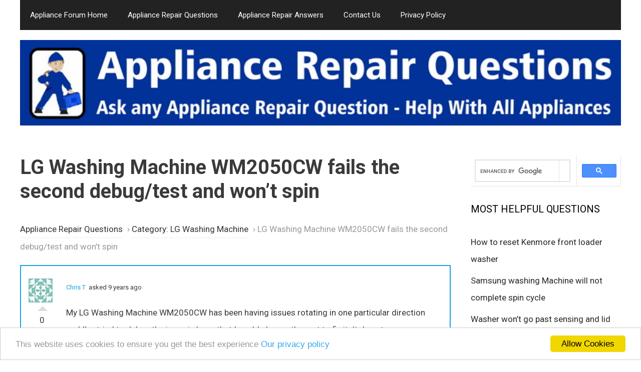

--- FILE ---
content_type: text/html; charset=UTF-8
request_url: https://appliancerepairquestions.com/question/lg-washing-machine-wm2050cw-fails-the-second-debugtest-and-wont-spin/
body_size: 15081
content:
<!DOCTYPE html>
<html lang="en-US">
<head>
	<meta charset="UTF-8">
	<script data-ad-client="ca-pub-7886761311850564" async src="https://pagead2.googlesyndication.com/pagead/js/adsbygoogle.js"></script>

<!-- Global site tag (gtag.js) - Google Analytics -->
<script async src="https://www.googletagmanager.com/gtag/js?id=UA-66546416-3"></script>
<script>
  window.dataLayer = window.dataLayer || [];
  function gtag(){dataLayer.push(arguments);}
  gtag('js', new Date());

  gtag('config', 'UA-66546416-3');
</script>

<!-- Begin Cookie Consent -->
<script type="text/javascript">
    window.cookieconsent_options = {"message":"This website uses cookies to ensure you get the best experience","dismiss":"Allow Cookies","learnMore":"Our privacy policy","link":"https://appliancerepairquestions.com/privacy-policy/","theme":"light-bottom"};
</script>

<script type="text/javascript" src="//cdnjs.cloudflare.com/ajax/libs/cookieconsent2/1.0.10/cookieconsent.min.js"></script>
<!-- End Cookie Consent --><meta name='robots' content='index, follow, max-image-preview:large, max-snippet:-1, max-video-preview:-1' />

            <script data-no-defer="1" data-ezscrex="false" data-cfasync="false" data-pagespeed-no-defer data-cookieconsent="ignore">
                var ctPublicFunctions = {"_ajax_nonce":"58393c2976","_rest_nonce":"a39b8a5f2a","_ajax_url":"\/wp-admin\/admin-ajax.php","_rest_url":"https:\/\/appliancerepairquestions.com\/wp-json\/","data__cookies_type":"native","data__ajax_type":"rest","data__bot_detector_enabled":0,"data__frontend_data_log_enabled":1,"cookiePrefix":"","wprocket_detected":true,"host_url":"appliancerepairquestions.com","text__ee_click_to_select":"Click to select the whole data","text__ee_original_email":"The complete one is","text__ee_got_it":"Got it","text__ee_blocked":"Blocked","text__ee_cannot_connect":"Cannot connect","text__ee_cannot_decode":"Can not decode email. Unknown reason","text__ee_email_decoder":"CleanTalk email decoder","text__ee_wait_for_decoding":"The magic is on the way!","text__ee_decoding_process":"Please wait a few seconds while we decode the contact data."}
            </script>
        
            <script data-no-defer="1" data-ezscrex="false" data-cfasync="false" data-pagespeed-no-defer data-cookieconsent="ignore">
                var ctPublic = {"_ajax_nonce":"58393c2976","settings__forms__check_internal":"0","settings__forms__check_external":"1","settings__forms__force_protection":0,"settings__forms__search_test":"1","settings__forms__wc_add_to_cart":0,"settings__data__bot_detector_enabled":0,"settings__sfw__anti_crawler":0,"blog_home":"https:\/\/appliancerepairquestions.com\/","pixel__setting":"3","pixel__enabled":true,"pixel__url":"https:\/\/moderate6-v4.cleantalk.org\/pixel\/25af0fc65103a291bf89c884c07d35f4.gif","data__email_check_before_post":1,"data__email_check_exist_post":1,"data__cookies_type":"native","data__key_is_ok":true,"data__visible_fields_required":true,"wl_brandname":"Anti-Spam by CleanTalk","wl_brandname_short":"CleanTalk","ct_checkjs_key":"18aebd79e219c77f89c1a21c6d1d1e65de4005b262a113f0d84fdc29ca0b8d2b","emailEncoderPassKey":"266006ef2ca0f427fdd7bb79e29731ca","bot_detector_forms_excluded":"W10=","advancedCacheExists":true,"varnishCacheExists":false,"wc_ajax_add_to_cart":false,"theRealPerson":{"phrases":{"trpHeading":"The Real Person Badge!","trpContent1":"The commenter acts as a real person and verified as not a bot.","trpContent2":" Anti-Spam by CleanTalk","trpContentLearnMore":"Learn more"},"trpContentLink":"https:\/\/cleantalk.org\/help\/the-real-person?utm_id=&amp;utm_term=&amp;utm_source=admin_side&amp;utm_medium=trp_badge&amp;utm_content=trp_badge_link_click&amp;utm_campaign=apbct_links","imgPersonUrl":"https:\/\/appliancerepairquestions.com\/wp-content\/plugins\/cleantalk-spam-protect\/css\/images\/real_user.svg","imgShieldUrl":"https:\/\/appliancerepairquestions.com\/wp-content\/plugins\/cleantalk-spam-protect\/css\/images\/shield.svg"}}
            </script>
        <meta name="viewport" content="width=device-width, initial-scale=1">
	<!-- This site is optimized with the Yoast SEO plugin v26.8 - https://yoast.com/product/yoast-seo-wordpress/ -->
	<title>LG Washing Machine WM2050CW fails the second debug/test and won&#039;t spin | Appliance Forum</title>
<link data-rocket-preload as="style" href="https://fonts.googleapis.com/css?family=Roboto%3A100%2C100italic%2C300%2C300italic%2Cregular%2Citalic%2C500%2C500italic%2C700%2C700italic%2C900%2C900italic&#038;display=swap" rel="preload">
<link href="https://fonts.googleapis.com/css?family=Roboto%3A100%2C100italic%2C300%2C300italic%2Cregular%2Citalic%2C500%2C500italic%2C700%2C700italic%2C900%2C900italic&#038;display=swap" media="print" onload="this.media=&#039;all&#039;" rel="stylesheet">
<noscript data-wpr-hosted-gf-parameters=""><link rel="stylesheet" href="https://fonts.googleapis.com/css?family=Roboto%3A100%2C100italic%2C300%2C300italic%2Cregular%2Citalic%2C500%2C500italic%2C700%2C700italic%2C900%2C900italic&#038;display=swap"></noscript>
	<meta name="description" content="My LG Washing Machine WM2050CW has been having issues rotating in one particular direction and I&#039;ve tried to debug the issue in hope that I could change" />
	<link rel="canonical" href="https://appliancerepairquestions.com/question/lg-washing-machine-wm2050cw-fails-the-second-debugtest-and-wont-spin/" />
	<meta name="twitter:label1" content="Est. reading time" />
	<meta name="twitter:data1" content="1 minute" />
	<script type="application/ld+json" class="yoast-schema-graph">{"@context":"https://schema.org","@graph":[{"@type":"WebPage","@id":"https://appliancerepairquestions.com/question/lg-washing-machine-wm2050cw-fails-the-second-debugtest-and-wont-spin/","url":"https://appliancerepairquestions.com/question/lg-washing-machine-wm2050cw-fails-the-second-debugtest-and-wont-spin/","name":"LG Washing Machine WM2050CW fails the second debug/test and won't spin | Appliance Forum","isPartOf":{"@id":"https://appliancerepairquestions.com/#website"},"datePublished":"2017-03-16T20:26:07+00:00","description":"My LG Washing Machine WM2050CW has been having issues rotating in one particular direction and I've tried to debug the issue in hope that I could change","breadcrumb":{"@id":"https://appliancerepairquestions.com/question/lg-washing-machine-wm2050cw-fails-the-second-debugtest-and-wont-spin/#breadcrumb"},"inLanguage":"en-US","potentialAction":[{"@type":"ReadAction","target":["https://appliancerepairquestions.com/question/lg-washing-machine-wm2050cw-fails-the-second-debugtest-and-wont-spin/"]}]},{"@type":"BreadcrumbList","@id":"https://appliancerepairquestions.com/question/lg-washing-machine-wm2050cw-fails-the-second-debugtest-and-wont-spin/#breadcrumb","itemListElement":[{"@type":"ListItem","position":1,"name":"Home","item":"https://appliancerepairquestions.com/"},{"@type":"ListItem","position":2,"name":"Questions","item":"https://appliancerepairquestions.com/question/"},{"@type":"ListItem","position":3,"name":"Washing Machines","item":"https://appliancerepairquestions.com/question-category/washing-machines/"},{"@type":"ListItem","position":4,"name":"LG Washing Machine","item":"https://appliancerepairquestions.com/question-category/lg-washing-machine/"},{"@type":"ListItem","position":5,"name":"LG Washing Machine WM2050CW fails the second debug/test and won&#8217;t spin"}]},{"@type":"WebSite","@id":"https://appliancerepairquestions.com/#website","url":"https://appliancerepairquestions.com/","name":"Appliance Forum","description":"Appliance Repair Q&amp;A Forum","publisher":{"@id":"https://appliancerepairquestions.com/#organization"},"potentialAction":[{"@type":"SearchAction","target":{"@type":"EntryPoint","urlTemplate":"https://appliancerepairquestions.com/?s={search_term_string}"},"query-input":{"@type":"PropertyValueSpecification","valueRequired":true,"valueName":"search_term_string"}}],"inLanguage":"en-US"},{"@type":"Organization","@id":"https://appliancerepairquestions.com/#organization","name":"Appliance Repair Questions","url":"https://appliancerepairquestions.com/","logo":{"@type":"ImageObject","inLanguage":"en-US","@id":"https://appliancerepairquestions.com/#/schema/logo/image/","url":"https://appliancerepairquestions.com/wp-content/uploads/2020/06/appliance-repair-questions-1.jpg","contentUrl":"https://appliancerepairquestions.com/wp-content/uploads/2020/06/appliance-repair-questions-1.jpg","width":888,"height":317,"caption":"Appliance Repair Questions"},"image":{"@id":"https://appliancerepairquestions.com/#/schema/logo/image/"}}]}</script>
	<!-- / Yoast SEO plugin. -->


<link href='https://fonts.gstatic.com' crossorigin rel='preconnect' />
<link href='https://fonts.googleapis.com' crossorigin rel='preconnect' />
<link rel="alternate" type="application/rss+xml" title="Appliance Forum &raquo; Feed" href="https://appliancerepairquestions.com/feed/" />
<link rel="alternate" type="application/rss+xml" title="Appliance Forum &raquo; Comments Feed" href="https://appliancerepairquestions.com/comments/feed/" />
<link rel="alternate" title="oEmbed (JSON)" type="application/json+oembed" href="https://appliancerepairquestions.com/wp-json/oembed/1.0/embed?url=https%3A%2F%2Fappliancerepairquestions.com%2Fquestion%2Flg-washing-machine-wm2050cw-fails-the-second-debugtest-and-wont-spin%2F" />
<link rel="alternate" title="oEmbed (XML)" type="text/xml+oembed" href="https://appliancerepairquestions.com/wp-json/oembed/1.0/embed?url=https%3A%2F%2Fappliancerepairquestions.com%2Fquestion%2Flg-washing-machine-wm2050cw-fails-the-second-debugtest-and-wont-spin%2F&#038;format=xml" />
<style id='wp-img-auto-sizes-contain-inline-css'>
img:is([sizes=auto i],[sizes^="auto," i]){contain-intrinsic-size:3000px 1500px}
/*# sourceURL=wp-img-auto-sizes-contain-inline-css */
</style>

<style id='wp-emoji-styles-inline-css'>

	img.wp-smiley, img.emoji {
		display: inline !important;
		border: none !important;
		box-shadow: none !important;
		height: 1em !important;
		width: 1em !important;
		margin: 0 0.07em !important;
		vertical-align: -0.1em !important;
		background: none !important;
		padding: 0 !important;
	}
/*# sourceURL=wp-emoji-styles-inline-css */
</style>
<style id='wp-block-library-inline-css'>
:root{--wp-block-synced-color:#7a00df;--wp-block-synced-color--rgb:122,0,223;--wp-bound-block-color:var(--wp-block-synced-color);--wp-editor-canvas-background:#ddd;--wp-admin-theme-color:#007cba;--wp-admin-theme-color--rgb:0,124,186;--wp-admin-theme-color-darker-10:#006ba1;--wp-admin-theme-color-darker-10--rgb:0,107,160.5;--wp-admin-theme-color-darker-20:#005a87;--wp-admin-theme-color-darker-20--rgb:0,90,135;--wp-admin-border-width-focus:2px}@media (min-resolution:192dpi){:root{--wp-admin-border-width-focus:1.5px}}.wp-element-button{cursor:pointer}:root .has-very-light-gray-background-color{background-color:#eee}:root .has-very-dark-gray-background-color{background-color:#313131}:root .has-very-light-gray-color{color:#eee}:root .has-very-dark-gray-color{color:#313131}:root .has-vivid-green-cyan-to-vivid-cyan-blue-gradient-background{background:linear-gradient(135deg,#00d084,#0693e3)}:root .has-purple-crush-gradient-background{background:linear-gradient(135deg,#34e2e4,#4721fb 50%,#ab1dfe)}:root .has-hazy-dawn-gradient-background{background:linear-gradient(135deg,#faaca8,#dad0ec)}:root .has-subdued-olive-gradient-background{background:linear-gradient(135deg,#fafae1,#67a671)}:root .has-atomic-cream-gradient-background{background:linear-gradient(135deg,#fdd79a,#004a59)}:root .has-nightshade-gradient-background{background:linear-gradient(135deg,#330968,#31cdcf)}:root .has-midnight-gradient-background{background:linear-gradient(135deg,#020381,#2874fc)}:root{--wp--preset--font-size--normal:16px;--wp--preset--font-size--huge:42px}.has-regular-font-size{font-size:1em}.has-larger-font-size{font-size:2.625em}.has-normal-font-size{font-size:var(--wp--preset--font-size--normal)}.has-huge-font-size{font-size:var(--wp--preset--font-size--huge)}.has-text-align-center{text-align:center}.has-text-align-left{text-align:left}.has-text-align-right{text-align:right}.has-fit-text{white-space:nowrap!important}#end-resizable-editor-section{display:none}.aligncenter{clear:both}.items-justified-left{justify-content:flex-start}.items-justified-center{justify-content:center}.items-justified-right{justify-content:flex-end}.items-justified-space-between{justify-content:space-between}.screen-reader-text{border:0;clip-path:inset(50%);height:1px;margin:-1px;overflow:hidden;padding:0;position:absolute;width:1px;word-wrap:normal!important}.screen-reader-text:focus{background-color:#ddd;clip-path:none;color:#444;display:block;font-size:1em;height:auto;left:5px;line-height:normal;padding:15px 23px 14px;text-decoration:none;top:5px;width:auto;z-index:100000}html :where(.has-border-color){border-style:solid}html :where([style*=border-top-color]){border-top-style:solid}html :where([style*=border-right-color]){border-right-style:solid}html :where([style*=border-bottom-color]){border-bottom-style:solid}html :where([style*=border-left-color]){border-left-style:solid}html :where([style*=border-width]){border-style:solid}html :where([style*=border-top-width]){border-top-style:solid}html :where([style*=border-right-width]){border-right-style:solid}html :where([style*=border-bottom-width]){border-bottom-style:solid}html :where([style*=border-left-width]){border-left-style:solid}html :where(img[class*=wp-image-]){height:auto;max-width:100%}:where(figure){margin:0 0 1em}html :where(.is-position-sticky){--wp-admin--admin-bar--position-offset:var(--wp-admin--admin-bar--height,0px)}@media screen and (max-width:600px){html :where(.is-position-sticky){--wp-admin--admin-bar--position-offset:0px}}

/*# sourceURL=wp-block-library-inline-css */
</style><style id='global-styles-inline-css'>
:root{--wp--preset--aspect-ratio--square: 1;--wp--preset--aspect-ratio--4-3: 4/3;--wp--preset--aspect-ratio--3-4: 3/4;--wp--preset--aspect-ratio--3-2: 3/2;--wp--preset--aspect-ratio--2-3: 2/3;--wp--preset--aspect-ratio--16-9: 16/9;--wp--preset--aspect-ratio--9-16: 9/16;--wp--preset--color--black: #000000;--wp--preset--color--cyan-bluish-gray: #abb8c3;--wp--preset--color--white: #ffffff;--wp--preset--color--pale-pink: #f78da7;--wp--preset--color--vivid-red: #cf2e2e;--wp--preset--color--luminous-vivid-orange: #ff6900;--wp--preset--color--luminous-vivid-amber: #fcb900;--wp--preset--color--light-green-cyan: #7bdcb5;--wp--preset--color--vivid-green-cyan: #00d084;--wp--preset--color--pale-cyan-blue: #8ed1fc;--wp--preset--color--vivid-cyan-blue: #0693e3;--wp--preset--color--vivid-purple: #9b51e0;--wp--preset--color--contrast: var(--contrast);--wp--preset--color--contrast-2: var(--contrast-2);--wp--preset--color--contrast-3: var(--contrast-3);--wp--preset--color--base: var(--base);--wp--preset--color--base-2: var(--base-2);--wp--preset--color--base-3: var(--base-3);--wp--preset--color--accent: var(--accent);--wp--preset--gradient--vivid-cyan-blue-to-vivid-purple: linear-gradient(135deg,rgb(6,147,227) 0%,rgb(155,81,224) 100%);--wp--preset--gradient--light-green-cyan-to-vivid-green-cyan: linear-gradient(135deg,rgb(122,220,180) 0%,rgb(0,208,130) 100%);--wp--preset--gradient--luminous-vivid-amber-to-luminous-vivid-orange: linear-gradient(135deg,rgb(252,185,0) 0%,rgb(255,105,0) 100%);--wp--preset--gradient--luminous-vivid-orange-to-vivid-red: linear-gradient(135deg,rgb(255,105,0) 0%,rgb(207,46,46) 100%);--wp--preset--gradient--very-light-gray-to-cyan-bluish-gray: linear-gradient(135deg,rgb(238,238,238) 0%,rgb(169,184,195) 100%);--wp--preset--gradient--cool-to-warm-spectrum: linear-gradient(135deg,rgb(74,234,220) 0%,rgb(151,120,209) 20%,rgb(207,42,186) 40%,rgb(238,44,130) 60%,rgb(251,105,98) 80%,rgb(254,248,76) 100%);--wp--preset--gradient--blush-light-purple: linear-gradient(135deg,rgb(255,206,236) 0%,rgb(152,150,240) 100%);--wp--preset--gradient--blush-bordeaux: linear-gradient(135deg,rgb(254,205,165) 0%,rgb(254,45,45) 50%,rgb(107,0,62) 100%);--wp--preset--gradient--luminous-dusk: linear-gradient(135deg,rgb(255,203,112) 0%,rgb(199,81,192) 50%,rgb(65,88,208) 100%);--wp--preset--gradient--pale-ocean: linear-gradient(135deg,rgb(255,245,203) 0%,rgb(182,227,212) 50%,rgb(51,167,181) 100%);--wp--preset--gradient--electric-grass: linear-gradient(135deg,rgb(202,248,128) 0%,rgb(113,206,126) 100%);--wp--preset--gradient--midnight: linear-gradient(135deg,rgb(2,3,129) 0%,rgb(40,116,252) 100%);--wp--preset--font-size--small: 13px;--wp--preset--font-size--medium: 20px;--wp--preset--font-size--large: 36px;--wp--preset--font-size--x-large: 42px;--wp--preset--spacing--20: 0.44rem;--wp--preset--spacing--30: 0.67rem;--wp--preset--spacing--40: 1rem;--wp--preset--spacing--50: 1.5rem;--wp--preset--spacing--60: 2.25rem;--wp--preset--spacing--70: 3.38rem;--wp--preset--spacing--80: 5.06rem;--wp--preset--shadow--natural: 6px 6px 9px rgba(0, 0, 0, 0.2);--wp--preset--shadow--deep: 12px 12px 50px rgba(0, 0, 0, 0.4);--wp--preset--shadow--sharp: 6px 6px 0px rgba(0, 0, 0, 0.2);--wp--preset--shadow--outlined: 6px 6px 0px -3px rgb(255, 255, 255), 6px 6px rgb(0, 0, 0);--wp--preset--shadow--crisp: 6px 6px 0px rgb(0, 0, 0);}:where(.is-layout-flex){gap: 0.5em;}:where(.is-layout-grid){gap: 0.5em;}body .is-layout-flex{display: flex;}.is-layout-flex{flex-wrap: wrap;align-items: center;}.is-layout-flex > :is(*, div){margin: 0;}body .is-layout-grid{display: grid;}.is-layout-grid > :is(*, div){margin: 0;}:where(.wp-block-columns.is-layout-flex){gap: 2em;}:where(.wp-block-columns.is-layout-grid){gap: 2em;}:where(.wp-block-post-template.is-layout-flex){gap: 1.25em;}:where(.wp-block-post-template.is-layout-grid){gap: 1.25em;}.has-black-color{color: var(--wp--preset--color--black) !important;}.has-cyan-bluish-gray-color{color: var(--wp--preset--color--cyan-bluish-gray) !important;}.has-white-color{color: var(--wp--preset--color--white) !important;}.has-pale-pink-color{color: var(--wp--preset--color--pale-pink) !important;}.has-vivid-red-color{color: var(--wp--preset--color--vivid-red) !important;}.has-luminous-vivid-orange-color{color: var(--wp--preset--color--luminous-vivid-orange) !important;}.has-luminous-vivid-amber-color{color: var(--wp--preset--color--luminous-vivid-amber) !important;}.has-light-green-cyan-color{color: var(--wp--preset--color--light-green-cyan) !important;}.has-vivid-green-cyan-color{color: var(--wp--preset--color--vivid-green-cyan) !important;}.has-pale-cyan-blue-color{color: var(--wp--preset--color--pale-cyan-blue) !important;}.has-vivid-cyan-blue-color{color: var(--wp--preset--color--vivid-cyan-blue) !important;}.has-vivid-purple-color{color: var(--wp--preset--color--vivid-purple) !important;}.has-black-background-color{background-color: var(--wp--preset--color--black) !important;}.has-cyan-bluish-gray-background-color{background-color: var(--wp--preset--color--cyan-bluish-gray) !important;}.has-white-background-color{background-color: var(--wp--preset--color--white) !important;}.has-pale-pink-background-color{background-color: var(--wp--preset--color--pale-pink) !important;}.has-vivid-red-background-color{background-color: var(--wp--preset--color--vivid-red) !important;}.has-luminous-vivid-orange-background-color{background-color: var(--wp--preset--color--luminous-vivid-orange) !important;}.has-luminous-vivid-amber-background-color{background-color: var(--wp--preset--color--luminous-vivid-amber) !important;}.has-light-green-cyan-background-color{background-color: var(--wp--preset--color--light-green-cyan) !important;}.has-vivid-green-cyan-background-color{background-color: var(--wp--preset--color--vivid-green-cyan) !important;}.has-pale-cyan-blue-background-color{background-color: var(--wp--preset--color--pale-cyan-blue) !important;}.has-vivid-cyan-blue-background-color{background-color: var(--wp--preset--color--vivid-cyan-blue) !important;}.has-vivid-purple-background-color{background-color: var(--wp--preset--color--vivid-purple) !important;}.has-black-border-color{border-color: var(--wp--preset--color--black) !important;}.has-cyan-bluish-gray-border-color{border-color: var(--wp--preset--color--cyan-bluish-gray) !important;}.has-white-border-color{border-color: var(--wp--preset--color--white) !important;}.has-pale-pink-border-color{border-color: var(--wp--preset--color--pale-pink) !important;}.has-vivid-red-border-color{border-color: var(--wp--preset--color--vivid-red) !important;}.has-luminous-vivid-orange-border-color{border-color: var(--wp--preset--color--luminous-vivid-orange) !important;}.has-luminous-vivid-amber-border-color{border-color: var(--wp--preset--color--luminous-vivid-amber) !important;}.has-light-green-cyan-border-color{border-color: var(--wp--preset--color--light-green-cyan) !important;}.has-vivid-green-cyan-border-color{border-color: var(--wp--preset--color--vivid-green-cyan) !important;}.has-pale-cyan-blue-border-color{border-color: var(--wp--preset--color--pale-cyan-blue) !important;}.has-vivid-cyan-blue-border-color{border-color: var(--wp--preset--color--vivid-cyan-blue) !important;}.has-vivid-purple-border-color{border-color: var(--wp--preset--color--vivid-purple) !important;}.has-vivid-cyan-blue-to-vivid-purple-gradient-background{background: var(--wp--preset--gradient--vivid-cyan-blue-to-vivid-purple) !important;}.has-light-green-cyan-to-vivid-green-cyan-gradient-background{background: var(--wp--preset--gradient--light-green-cyan-to-vivid-green-cyan) !important;}.has-luminous-vivid-amber-to-luminous-vivid-orange-gradient-background{background: var(--wp--preset--gradient--luminous-vivid-amber-to-luminous-vivid-orange) !important;}.has-luminous-vivid-orange-to-vivid-red-gradient-background{background: var(--wp--preset--gradient--luminous-vivid-orange-to-vivid-red) !important;}.has-very-light-gray-to-cyan-bluish-gray-gradient-background{background: var(--wp--preset--gradient--very-light-gray-to-cyan-bluish-gray) !important;}.has-cool-to-warm-spectrum-gradient-background{background: var(--wp--preset--gradient--cool-to-warm-spectrum) !important;}.has-blush-light-purple-gradient-background{background: var(--wp--preset--gradient--blush-light-purple) !important;}.has-blush-bordeaux-gradient-background{background: var(--wp--preset--gradient--blush-bordeaux) !important;}.has-luminous-dusk-gradient-background{background: var(--wp--preset--gradient--luminous-dusk) !important;}.has-pale-ocean-gradient-background{background: var(--wp--preset--gradient--pale-ocean) !important;}.has-electric-grass-gradient-background{background: var(--wp--preset--gradient--electric-grass) !important;}.has-midnight-gradient-background{background: var(--wp--preset--gradient--midnight) !important;}.has-small-font-size{font-size: var(--wp--preset--font-size--small) !important;}.has-medium-font-size{font-size: var(--wp--preset--font-size--medium) !important;}.has-large-font-size{font-size: var(--wp--preset--font-size--large) !important;}.has-x-large-font-size{font-size: var(--wp--preset--font-size--x-large) !important;}
/*# sourceURL=global-styles-inline-css */
</style>

<style id='classic-theme-styles-inline-css'>
/*! This file is auto-generated */
.wp-block-button__link{color:#fff;background-color:#32373c;border-radius:9999px;box-shadow:none;text-decoration:none;padding:calc(.667em + 2px) calc(1.333em + 2px);font-size:1.125em}.wp-block-file__button{background:#32373c;color:#fff;text-decoration:none}
/*# sourceURL=/wp-includes/css/classic-themes.min.css */
</style>
<link rel='stylesheet' id='titan-adminbar-styles-css' href='https://appliancerepairquestions.com/wp-content/plugins/anti-spam/assets/css/admin-bar.css?ver=7.4.0' media='all' />
<link rel='stylesheet' id='cleantalk-public-css-css' href='https://appliancerepairquestions.com/wp-content/plugins/cleantalk-spam-protect/css/cleantalk-public.min.css?ver=6.70.1_1768941833' media='all' />
<link rel='stylesheet' id='cleantalk-email-decoder-css-css' href='https://appliancerepairquestions.com/wp-content/plugins/cleantalk-spam-protect/css/cleantalk-email-decoder.min.css?ver=6.70.1_1768941833' media='all' />
<link rel='stylesheet' id='cleantalk-trp-css-css' href='https://appliancerepairquestions.com/wp-content/plugins/cleantalk-spam-protect/css/cleantalk-trp.min.css?ver=6.70.1_1768941833' media='all' />
<link rel='stylesheet' id='dwqa-font-awesome-css' href='https://appliancerepairquestions.com/wp-content/plugins/dw-question-answer-pro/templates/assets/css/font-awesome.min.css?ver=190820170952' media='all' />
<link rel='stylesheet' id='dwqa-style-css' href='https://appliancerepairquestions.com/wp-content/plugins/dw-question-answer-pro/templates/assets/css/style.css?ver=190820170952' media='all' />
<link rel='stylesheet' id='dwqa-style-rtl-css' href='https://appliancerepairquestions.com/wp-content/plugins/dw-question-answer-pro/templates/assets/css/rtl.css?ver=190820170952' media='all' />
<link rel='stylesheet' id='dwqa_simplemde-css' href='https://appliancerepairquestions.com/wp-content/plugins/dw-question-answer-pro/assets/css/simplemde.min.css?ver=6.9' media='all' />
<link rel='stylesheet' id='dwqa-attachments-style-css' href='https://appliancerepairquestions.com/wp-content/plugins/dw-question-answer-pro/assets/css/dwqa-attachments-style.css?ver=6.9' media='all' />
<link rel='stylesheet' id='dwqa-emoji-style-css' href='https://appliancerepairquestions.com/wp-content/plugins/dw-question-answer-pro/assets/css/emoticons.css?ver=1' media='all' />
<link rel='stylesheet' id='generate-style-css' href='https://appliancerepairquestions.com/wp-content/themes/generatepress/assets/css/all.min.css?ver=3.6.1' media='all' />
<style id='generate-style-inline-css'>
body{background-color:#ffffff;color:#3a3a3a;}a{color:#1e73be;}a:hover, a:focus, a:active{color:#000000;}body .grid-container{max-width:1200px;}.wp-block-group__inner-container{max-width:1200px;margin-left:auto;margin-right:auto;}.site-header .header-image{width:1200px;}:root{--contrast:#222222;--contrast-2:#575760;--contrast-3:#b2b2be;--base:#f0f0f0;--base-2:#f7f8f9;--base-3:#ffffff;--accent:#1e73be;}:root .has-contrast-color{color:var(--contrast);}:root .has-contrast-background-color{background-color:var(--contrast);}:root .has-contrast-2-color{color:var(--contrast-2);}:root .has-contrast-2-background-color{background-color:var(--contrast-2);}:root .has-contrast-3-color{color:var(--contrast-3);}:root .has-contrast-3-background-color{background-color:var(--contrast-3);}:root .has-base-color{color:var(--base);}:root .has-base-background-color{background-color:var(--base);}:root .has-base-2-color{color:var(--base-2);}:root .has-base-2-background-color{background-color:var(--base-2);}:root .has-base-3-color{color:var(--base-3);}:root .has-base-3-background-color{background-color:var(--base-3);}:root .has-accent-color{color:var(--accent);}:root .has-accent-background-color{background-color:var(--accent);}body, button, input, select, textarea{font-family:"Roboto", sans-serif;}body{line-height:2;}.entry-content > [class*="wp-block-"]:not(:last-child):not(.wp-block-heading){margin-bottom:1.5em;}.main-navigation .main-nav ul ul li a{font-size:14px;}.sidebar .widget, .footer-widgets .widget{font-size:17px;}h1{font-weight:300;font-size:40px;}h2{font-weight:300;font-size:30px;line-height:1.1em;}h3{font-size:19px;}h4{font-size:inherit;}h5{font-size:inherit;}@media (max-width:768px){.main-title{font-size:30px;}h1{font-size:28px;}h2{font-size:25px;}}.top-bar{background-color:#636363;color:#ffffff;}.top-bar a{color:#ffffff;}.top-bar a:hover{color:#303030;}.site-header{background-color:#ffffff;color:#3a3a3a;}.site-header a{color:#3a3a3a;}.main-title a,.main-title a:hover{color:#222222;}.site-description{color:#757575;}.main-navigation,.main-navigation ul ul{background-color:#222222;}.main-navigation .main-nav ul li a, .main-navigation .menu-toggle, .main-navigation .menu-bar-items{color:#ffffff;}.main-navigation .main-nav ul li:not([class*="current-menu-"]):hover > a, .main-navigation .main-nav ul li:not([class*="current-menu-"]):focus > a, .main-navigation .main-nav ul li.sfHover:not([class*="current-menu-"]) > a, .main-navigation .menu-bar-item:hover > a, .main-navigation .menu-bar-item.sfHover > a{color:#ffffff;background-color:#3f3f3f;}button.menu-toggle:hover,button.menu-toggle:focus,.main-navigation .mobile-bar-items a,.main-navigation .mobile-bar-items a:hover,.main-navigation .mobile-bar-items a:focus{color:#ffffff;}.main-navigation .main-nav ul li[class*="current-menu-"] > a{color:#ffffff;background-color:#3f3f3f;}.navigation-search input[type="search"],.navigation-search input[type="search"]:active, .navigation-search input[type="search"]:focus, .main-navigation .main-nav ul li.search-item.active > a, .main-navigation .menu-bar-items .search-item.active > a{color:#ffffff;background-color:#3f3f3f;}.main-navigation ul ul{background-color:#3f3f3f;}.main-navigation .main-nav ul ul li a{color:#ffffff;}.main-navigation .main-nav ul ul li:not([class*="current-menu-"]):hover > a,.main-navigation .main-nav ul ul li:not([class*="current-menu-"]):focus > a, .main-navigation .main-nav ul ul li.sfHover:not([class*="current-menu-"]) > a{color:#ffffff;background-color:#4f4f4f;}.main-navigation .main-nav ul ul li[class*="current-menu-"] > a{color:#ffffff;background-color:#4f4f4f;}.separate-containers .inside-article, .separate-containers .comments-area, .separate-containers .page-header, .one-container .container, .separate-containers .paging-navigation, .inside-page-header{background-color:#ffffff;}.entry-meta{color:#595959;}.entry-meta a{color:#595959;}.entry-meta a:hover{color:#1e73be;}.sidebar .widget{background-color:#ffffff;}.sidebar .widget .widget-title{color:#000000;}.footer-widgets{background-color:#ffffff;}.footer-widgets .widget-title{color:#000000;}.site-info{color:#ffffff;background-color:#222222;}.site-info a{color:#ffffff;}.site-info a:hover{color:#606060;}.footer-bar .widget_nav_menu .current-menu-item a{color:#606060;}input[type="text"],input[type="email"],input[type="url"],input[type="password"],input[type="search"],input[type="tel"],input[type="number"],textarea,select{color:#666666;background-color:#fafafa;border-color:#cccccc;}input[type="text"]:focus,input[type="email"]:focus,input[type="url"]:focus,input[type="password"]:focus,input[type="search"]:focus,input[type="tel"]:focus,input[type="number"]:focus,textarea:focus,select:focus{color:#666666;background-color:#ffffff;border-color:#bfbfbf;}button,html input[type="button"],input[type="reset"],input[type="submit"],a.button,a.wp-block-button__link:not(.has-background){color:#ffffff;background-color:#666666;}button:hover,html input[type="button"]:hover,input[type="reset"]:hover,input[type="submit"]:hover,a.button:hover,button:focus,html input[type="button"]:focus,input[type="reset"]:focus,input[type="submit"]:focus,a.button:focus,a.wp-block-button__link:not(.has-background):active,a.wp-block-button__link:not(.has-background):focus,a.wp-block-button__link:not(.has-background):hover{color:#ffffff;background-color:#3f3f3f;}a.generate-back-to-top{background-color:rgba( 0,0,0,0.4 );color:#ffffff;}a.generate-back-to-top:hover,a.generate-back-to-top:focus{background-color:rgba( 0,0,0,0.6 );color:#ffffff;}:root{--gp-search-modal-bg-color:var(--base-3);--gp-search-modal-text-color:var(--contrast);--gp-search-modal-overlay-bg-color:rgba(0,0,0,0.2);}@media (max-width:768px){.main-navigation .menu-bar-item:hover > a, .main-navigation .menu-bar-item.sfHover > a{background:none;color:#ffffff;}}.inside-top-bar{padding:10px;}.site-main .wp-block-group__inner-container{padding:40px;}.entry-content .alignwide, body:not(.no-sidebar) .entry-content .alignfull{margin-left:-40px;width:calc(100% + 80px);max-width:calc(100% + 80px);}.container.grid-container{max-width:1280px;}.rtl .menu-item-has-children .dropdown-menu-toggle{padding-left:20px;}.rtl .main-navigation .main-nav ul li.menu-item-has-children > a{padding-right:20px;}.site-info{padding:20px;}@media (max-width:768px){.separate-containers .inside-article, .separate-containers .comments-area, .separate-containers .page-header, .separate-containers .paging-navigation, .one-container .site-content, .inside-page-header{padding:30px;}.site-main .wp-block-group__inner-container{padding:30px;}.site-info{padding-right:10px;padding-left:10px;}.entry-content .alignwide, body:not(.no-sidebar) .entry-content .alignfull{margin-left:-30px;width:calc(100% + 60px);max-width:calc(100% + 60px);}}.one-container .sidebar .widget{padding:0px;}/* End cached CSS */@media (max-width:768px){.main-navigation .menu-toggle,.main-navigation .mobile-bar-items,.sidebar-nav-mobile:not(#sticky-placeholder){display:block;}.main-navigation ul,.gen-sidebar-nav{display:none;}[class*="nav-float-"] .site-header .inside-header > *{float:none;clear:both;}}
/*# sourceURL=generate-style-inline-css */
</style>
<link rel='stylesheet' id='generate-font-icons-css' href='https://appliancerepairquestions.com/wp-content/themes/generatepress/assets/css/components/font-icons.min.css?ver=3.6.1' media='all' />
<link rel='stylesheet' id='dwqa_leaderboard-css' href='https://appliancerepairquestions.com/wp-content/plugins/dw-question-answer-pro/templates/assets/css/leaderboard.css?ver=6.9' media='all' />
<link rel='stylesheet' id='dwqa-choose-style-css' href='https://appliancerepairquestions.com/wp-content/plugins/dw-question-answer-pro/templates/styles/flat/style.css?ver=6.9' media='all' />
<script src="https://appliancerepairquestions.com/wp-content/plugins/cleantalk-spam-protect/js/apbct-public-bundle_ext-protection_gathering.min.js?ver=6.70.1_1768941833" id="apbct-public-bundle_ext-protection_gathering.min-js-js"></script>
<script src="https://appliancerepairquestions.com/wp-includes/js/jquery/jquery.min.js?ver=3.7.1" id="jquery-core-js"></script>
<script src="https://appliancerepairquestions.com/wp-includes/js/jquery/jquery-migrate.min.js?ver=3.4.1" id="jquery-migrate-js"></script>
<script src="https://appliancerepairquestions.com/wp-content/plugins/dw-question-answer-pro/assets/js/simplemde.min.js?ver=1" id="dwqa_simplemde-js"></script>
<script src="https://appliancerepairquestions.com/wp-content/plugins/dw-question-answer-pro/assets/js/dwqa-attachments-button-upload.js?ver=6.9" id="dwqa-attachments-button-upload-script-js"></script>
<script src="https://appliancerepairquestions.com/wp-includes/js/jquery/ui/core.min.js?ver=1.13.3" id="jquery-ui-core-js"></script>
<script src="https://appliancerepairquestions.com/wp-includes/js/jquery/ui/menu.min.js?ver=1.13.3" id="jquery-ui-menu-js"></script>
<script src="https://appliancerepairquestions.com/wp-includes/js/dist/dom-ready.min.js?ver=f77871ff7694fffea381" id="wp-dom-ready-js"></script>
<script src="https://appliancerepairquestions.com/wp-includes/js/dist/hooks.min.js?ver=dd5603f07f9220ed27f1" id="wp-hooks-js"></script>
<script src="https://appliancerepairquestions.com/wp-includes/js/dist/i18n.min.js?ver=c26c3dc7bed366793375" id="wp-i18n-js"></script>
<script id="wp-i18n-js-after">
wp.i18n.setLocaleData( { 'text direction\u0004ltr': [ 'ltr' ] } );
//# sourceURL=wp-i18n-js-after
</script>
<script src="https://appliancerepairquestions.com/wp-includes/js/dist/a11y.min.js?ver=cb460b4676c94bd228ed" id="wp-a11y-js"></script>
<script src="https://appliancerepairquestions.com/wp-includes/js/jquery/ui/autocomplete.min.js?ver=1.13.3" id="jquery-ui-autocomplete-js"></script>
<script id="dwqa-mention-user-script-js-extra">
var dwqa_mention = {"dwqa_mention_nonce":"491ffc2ec3","dwqa_mention_ajax_url":"https://appliancerepairquestions.com/wp-admin/admin-ajax.php"};
//# sourceURL=dwqa-mention-user-script-js-extra
</script>
<script src="https://appliancerepairquestions.com/wp-content/plugins/dw-question-answer-pro/assets/js/dwqa-mention-user.js?ver=6.9" id="dwqa-mention-user-script-js"></script>
<link rel="https://api.w.org/" href="https://appliancerepairquestions.com/wp-json/" /><link rel="EditURI" type="application/rsd+xml" title="RSD" href="https://appliancerepairquestions.com/xmlrpc.php?rsd" />
<meta name="generator" content="WordPress 6.9" />
<link rel='shortlink' href='https://appliancerepairquestions.com/?p=5241' />
<link rel="icon" href="https://appliancerepairquestions.com/wp-content/uploads/2020/04/appliance-repair-questions-FAVICON.ico" sizes="32x32" />
<link rel="icon" href="https://appliancerepairquestions.com/wp-content/uploads/2020/04/appliance-repair-questions-FAVICON.ico" sizes="192x192" />
<link rel="apple-touch-icon" href="https://appliancerepairquestions.com/wp-content/uploads/2020/04/appliance-repair-questions-FAVICON.ico" />
<meta name="msapplication-TileImage" content="https://appliancerepairquestions.com/wp-content/uploads/2020/04/appliance-repair-questions-FAVICON.ico" />
</head>

<body data-rsssl=1 class="wp-singular dwqa-question-template-default single single-dwqa-question postid-5241 wp-custom-logo wp-embed-responsive wp-theme-generatepress right-sidebar nav-above-header one-container fluid-header active-footer-widgets-1 nav-aligned-left header-aligned-center dropdown-hover page-template page-template-single-dwqa-question page-template-single-dwqa-question-php" itemtype="https://schema.org/Blog" itemscope>
	<a class="screen-reader-text skip-link" href="#content" title="Skip to content">Skip to content</a>		<nav class="main-navigation grid-container grid-parent sub-menu-right" id="site-navigation" aria-label="Primary"  itemtype="https://schema.org/SiteNavigationElement" itemscope>
			<div class="inside-navigation grid-container grid-parent">
								<button class="menu-toggle" aria-controls="primary-menu" aria-expanded="false">
					<span class="mobile-menu">Menu</span>				</button>
				<div id="primary-menu" class="main-nav"><ul id="menu-menu-1" class=" menu sf-menu"><li id="menu-item-9210" class="menu-item menu-item-type-post_type menu-item-object-page menu-item-home menu-item-9210"><a href="https://appliancerepairquestions.com/">Appliance Forum Home</a></li>
<li id="menu-item-7411" class="menu-item menu-item-type-post_type menu-item-object-page menu-item-7411"><a href="https://appliancerepairquestions.com/appliance-repair-questions/">Appliance Repair Questions</a></li>
<li id="menu-item-7409" class="menu-item menu-item-type-post_type menu-item-object-page menu-item-7409"><a href="https://appliancerepairquestions.com/appliance-repair-answers/">Appliance Repair Answers</a></li>
<li id="menu-item-7412" class="menu-item menu-item-type-post_type menu-item-object-page menu-item-7412"><a href="https://appliancerepairquestions.com/contact-us/">Contact Us</a></li>
<li id="menu-item-7413" class="menu-item menu-item-type-post_type menu-item-object-page menu-item-privacy-policy menu-item-7413"><a rel="privacy-policy" href="https://appliancerepairquestions.com/privacy-policy/">Privacy Policy</a></li>
</ul></div>			</div>
		</nav>
				<header class="site-header" id="masthead" aria-label="Site"  itemtype="https://schema.org/WPHeader" itemscope>
			<div data-rocket-location-hash="add58100538f8d324858fd66406c0a8a" class="inside-header">
				<div data-rocket-location-hash="7fc2137eb3c5f5924a68bbb540616a2a" class="site-logo">
					<a href="https://appliancerepairquestions.com/" rel="home">
						<img  class="header-image is-logo-image" alt="Appliance Forum" src="https://appliancerepairquestions.com/wp-content/uploads/2024/01/Appliance-repair-questions-LOGO.jpg" srcset="https://appliancerepairquestions.com/wp-content/uploads/2024/01/Appliance-repair-questions-LOGO.jpg 1x, https://appliancerepairquestions.com/wp-content/uploads/2024/01/appliance-repair-forum-M-logo-5.jpg 2x" width="777" height="111" />
					</a>
				</div>			</div>
		</header>
		
	<div data-rocket-location-hash="8ba7ff4f31300d8fe3b33f1973b49175" class="site grid-container container hfeed grid-parent" id="page">
				<div data-rocket-location-hash="81d953142d21eae6d4f639a4248f89e1" class="site-content" id="content">
			
	<div data-rocket-location-hash="5083ac7ad56efccff7cc9d9d720fe869" class="content-area grid-parent mobile-grid-100 grid-75 tablet-grid-75" id="primary">
		<main class="site-main" id="main">
			
<article id="post-5241" class="post-5241 dwqa-question type-dwqa-question status-publish hentry dwqa-question_category-lg-washing-machine dwqa-question_tag-fails-debugtest dwqa-question_tag-lg dwqa-question_tag-washing-machine dwqa-question_tag-wm2050cw dwqa-question_tag-wont-spin" itemtype="https://schema.org/CreativeWork" itemscope>
	<div class="inside-article">
					<header class="entry-header">
				<h1 class="entry-title" itemprop="headline">LG Washing Machine WM2050CW fails the second debug/test and won&#8217;t spin</h1>			</header>
			
		<div class="entry-content" itemprop="text">
			<div class="dwqa-container" ><div class="dwqa-single-question">
	<div class="dwqa-breadcrumbs"><a href="https://appliancerepairquestions.com/appliance-repair-questions/">Appliance Repair Questions</a><span class="dwqa-sep"> &rsaquo; </span><a href="https://appliancerepairquestions.com/question-category/lg-washing-machine/">Category: LG Washing Machine</a><span class="dwqa-sep"> &rsaquo; </span><span class="dwqa-current">LG Washing Machine WM2050CW fails the second debug/test and won&#8217;t spin</span></div>							
<div class="dwqa-question-item">
	<div class="dwqa-question-vote" data-nonce="54a162503e" data-post="5241">
		<span class="dwqa-vote-count">0</span>
		<a class="dwqa-vote dwqa-vote-up" href="#">Vote Up</a>
		<a class="dwqa-vote dwqa-vote-down" href="#">Vote Down</a>
	</div>
	<div class="dwqa-question-meta">
					<span><a href=""><img alt='' src='https://secure.gravatar.com/avatar/?s=48&#038;d=identicon&#038;r=pg' srcset='https://secure.gravatar.com/avatar/?s=96&#038;d=identicon&#038;r=pg 2x' class='avatar avatar-48 photo avatar-default' height='48' width='48' decoding='async'/>Chris T</a>  asked 9 years ago</span>		<span class="dwqa-question-actions"></span>
	</div>
	<div class="dwqa-question-content">My LG Washing Machine WM2050CW has been having issues rotating in one particular direction and I've tried to debug the issue in hope that I could change the part to fix it. It does turn sometimes, but it makes a bad noise and in parts of the cycle, it completely refuses to rotate. I ran the test mode to help figure out what could be at play here and the first test passed without any problem. The RPM read within the expected range. The 2nd &amp; 3rd test however failed miserably. The reading of the RPM was completely unstable going from 30 -&gt; 150. I couldn't quite read any number as it was changing that quickly in seemingly pseudo-random fashion. What could be going wrong here?

Some thoughts I had after doing some research: Perhaps the hall sensor is messing up. However if it was bad, I would expect it to also fail the first test.

Perhaps the main board is busted? It only applies to a set of tests which is a bit weird.

I believe that the first test runs clockwise while the second runs counter-clockwise? So I wonder if that's not a clue here.

The bearing could be worn, but that wouldn't quite explain why it works for test #1.

Thoughts? I can take a video if it helps.</div>
		<footer class="dwqa-question-footer">
		<div class="dwqa-question-meta">
			<span class="dwqa-question-tag">Question Tags: <a href="https://appliancerepairquestions.com/question-tag/fails-debugtest/" rel="tag">fails debug/test</a>, <a href="https://appliancerepairquestions.com/question-tag/lg/" rel="tag">LG</a>, <a href="https://appliancerepairquestions.com/question-tag/washing-machine/" rel="tag">washing machine</a>, <a href="https://appliancerepairquestions.com/question-tag/wm2050cw/" rel="tag">WM2050CW</a>, <a href="https://appliancerepairquestions.com/question-tag/wont-spin/" rel="tag">Wont spin</a></span>					</div>
	</footer>
	
<div class="dwqa-comments">
		<div class="dwqa-comments-list">
							</div>
		</div>
</div>
<div class="dwqa-answers">
					<div class="dwqa-answers-login">
	<div class="dwqa-answers-login-title">
						<p>
					Please login or <a href="https://appliancerepairquestions.com/wp-login.php?action=register">Register</a> to submit your answer				</p>
					
	</div>
	<div class="dwqa-answers-login-content">
		<form name="loginform" id="loginform" action="https://appliancerepairquestions.com/wp-login.php" method="post"><p class="login-username">
				<label for="user_login">Username or Email Address</label>
				<input type="text" name="log" id="user_login" autocomplete="username" class="input" value="" size="20" />
			</p><p class="login-password">
				<label for="user_pass">Password</label>
				<input type="password" name="pwd" id="user_pass" autocomplete="current-password" spellcheck="false" class="input" value="" size="20" />
			</p><p class="login-remember"><label><input name="rememberme" type="checkbox" id="rememberme" value="forever" /> Remember Me</label></p><p class="login-submit">
				<input type="submit" name="wp-submit" id="wp-submit" class="button button-primary" value="Log In" />
				<input type="hidden" name="redirect_to" value="https://appliancerepairquestions.com/question/lg-washing-machine-wm2050cw-fails-the-second-debugtest-and-wont-spin/" />
			</p></form>			</div>
</div>
		
		</div>
				</div>
</div>		</div>

			</div>
</article>
		</main>
	</div>

	<div data-rocket-location-hash="5b27a71fe0aa6f91a38b2f50e69766df" class="widget-area sidebar is-right-sidebar grid-25 tablet-grid-25 grid-parent" id="right-sidebar">
	<div class="inside-right-sidebar">
		<aside id="custom_html-2" class="widget_text widget inner-padding widget_custom_html"><div class="textwidget custom-html-widget"><script async src='https://cse.google.com/cse.js?cx=partner-pub-7886761311850564:8099076590'></script><div class="gcse-searchbox-only"></div></div></aside><aside id="dwqa-popular-question-4" class="widget inner-padding dwqa-widget dwqa-popular-question"><h2 class="widget-title">MOST HELPFUL QUESTIONS</h2><div class="dwqa-popular-questions"><ul><li><a href="https://appliancerepairquestions.com/question/how-to-reset-kenmore-front-loader-washer/" class="question-title">How to reset Kenmore front loader washer</a></li><li><a href="https://appliancerepairquestions.com/question/samsung-washing-machine-will-not-complete-spin-cycle/" class="question-title">Samsung washing Machine will not complete spin cycle</a></li><li><a href="https://appliancerepairquestions.com/question/washer-wont-go-past-sensing-and-lid-lock-light-blinks/" class="question-title">Washer won&#8217;t go past sensing and lid lock light blinks?</a></li><li><a href="https://appliancerepairquestions.com/question/samsung-front-load-washer-is-not-spinning-will-drain-but-not-spin/" class="question-title">Samsung front load washer is not spinning will drain but not spin</a></li><li><a href="https://appliancerepairquestions.com/question/washer-has-dc-error-code-unbalanced-load-wont-spin/" class="question-title">Washer has DC error code unbalanced load won&#8217;t spin</a></li></ul></div></aside><aside id="text-15" class="widget inner-padding widget_text">			<div class="textwidget"><center>
<script type="text/javascript">
    google_ad_client = "ca-pub-7886761311850564";
    google_ad_slot = "4843606347";
    google_ad_width = 300;
    google_ad_height = 250;
</script>
<!-- ARQ_300_250_RIGHT_NEW -->
<script type="text/javascript"
src="//pagead2.googlesyndication.com/pagead/show_ads.js">
</script>
</center></div>
		</aside><aside id="dwqa-latest-question-4" class="widget inner-padding dwqa-widget dwqa-latest-questions"><h2 class="widget-title">NEW APPLIANCE QUESTIONS</h2><div class="dwqa-popular-questions"><ul><li><a href="https://appliancerepairquestions.com/question/ge-top-load-washer-intermittent-drainage-issue-despite-new-drain-pump-and-no-clogs/" class="question-title">GE Top-Load Washer Intermittent Drainage Issue Despite New Drain Pump and No Clogs</a><span> asked by <a href="">Shannon B</a></span>, 2 years ago</li><li><a href="https://appliancerepairquestions.com/question/ge-electric-dryer-dwsr483eb1ww-motor-hums-and-drum-wont-spin/" class="question-title">GE Electric Dryer (DWSR483EB1WW) Motor Hums and Drum Won&#8217;t Spin</a><span> asked by <a href="">Tom</a></span>, 2 years ago</li><li><a href="https://appliancerepairquestions.com/question/whirlpool-duet-sport-front-load/" class="question-title">Whirlpool Duet sport front load</a><span> asked by <a href="">Donna Martin</a></span>, 2 years ago</li><li><a href="https://appliancerepairquestions.com/question/apparent-refrigerator-ice-maker-failure/" class="question-title">Apparent Refrigerator Ice Maker Failure</a><span> asked by <a href="">Carlton Taylor</a></span>, 3 years ago</li><li><a href="https://appliancerepairquestions.com/question/ge-refrigerator-ice-maker-problem/" class="question-title">GE Refrigerator Ice Maker problem</a><span> asked by <a href="">David Landis</a></span>, 3 years ago</li><li><a href="https://appliancerepairquestions.com/question/krff507hps00-kitchen-aid-fridge-not-cooling/" class="question-title">krff507hps00 &#8211; Kitchen Aid Fridge not cooling</a><span> asked by <a href="">Chris</a></span>, 3 years ago</li><li><a href="https://appliancerepairquestions.com/question/whirlpool-refeigerator-gt19dkxhw00-over-cooling/" class="question-title">Whirlpool Refeigerator GT19DKXHW00 Over Cooling</a><span> asked by <a href="">DiggerTo</a></span>, 3 years ago</li><li><a href="https://appliancerepairquestions.com/question/lg-gas-range-cooktop-burners-not-igniting/" class="question-title">LG gas range cooktop burners not igniting</a><span> asked by <a href="">Garysn53</a></span>, 3 years ago</li><li><a href="https://appliancerepairquestions.com/question/lg-ldt5678ss-dishwasher-error-code-be/" class="question-title">LG ldt5678ss dishwasher error code bE</a><span> asked by <a href="">dave</a></span>, 3 years ago</li><li><a href="https://appliancerepairquestions.com/question/kitchenaid-led-lights-not-working-krmf706ess01/" class="question-title">KitchenAid LED lights not working KRMF706ESS01</a><span> asked by <a href="">Sean</a></span>, 3 years ago</li><li><a href="https://appliancerepairquestions.com/question/jenn-air-48-built-in-js48ppdudb01/" class="question-title">Jenn-Air 48 Built-in JS48PPDUDB01</a><span> asked by <a href="">David</a></span>, 3 years ago</li><li><a href="https://appliancerepairquestions.com/question/whirpool-frss36af25-3/" class="question-title">Whirlpool Refrigerator FRSS36AF25/3</a><span> asked by <a href="">ivan</a></span>, 3 years ago</li><li><a href="https://appliancerepairquestions.com/question/ge-profile-with-steam-technology-dryer/" class="question-title">GE PROFILE with Steam technology DRYER</a><span> asked by <a href="">Jim</a></span>, 3 years ago</li><li><a href="https://appliancerepairquestions.com/question/dishwasher-water-supply-issue/" class="question-title">Dishwasher Water Supply Issue</a><span> asked by <a href="">David Handley</a></span>, 3 years ago</li><li><a href="https://appliancerepairquestions.com/question/roper-washer-stopped-working/" class="question-title">Roper Washer Stopped Working</a><span> asked by <a href="">Kim Marie Rinde</a></span>, 3 years ago</li></ul></div></aside>	</div>
</div>

	</div>
</div>


<div class="no-wpr-lazyrender site-footer grid-container grid-parent">
				<div id="footer-widgets" class="site footer-widgets">
				<div class="footer-widgets-container grid-container grid-parent">
					<div class="inside-footer-widgets">
							<div class="footer-widget-1 grid-parent grid-100 tablet-grid-50 mobile-grid-100">
		<aside id="custom_html-8" class="widget_text widget inner-padding widget_custom_html"><div class="textwidget custom-html-widget"><center>
COPYRIGHT 2026
<br />
<a href="https://appliancerepairquestions.com/"><strong>APPLIANCE REPAIR QUESTIONS</strong></a>
<br />
<br />
<a href="https://appliancerepairquestions.com/contact-us/">Contact Us</a> | <a href="https://appliancerepairquestions.com/privacy-policy/">Privacy Policy</a>
<br />
Ask Any Appliance Repair Question And Get FREE Expert Answers Fast.
<br />
<br />
Our expertise extends to servicing a wide range of appliance brands, including Amana, Asko, Bosch, Electrolux, Fisher & Paykel, Frigidaire, GE, Hotpoint, Jenn-Air, Kenmore, KitchenAid, LG, Maytag, Miele, Samsung, Sub-Zero, Tappan, Viking, Whirlpool, Wolf, and many others. Whether you need assistance with dishwashers, washing machines, refrigerators, or clothes dryers, our skilled team is ready to troubleshoot and repair any issue you may encounter.
<br />
<br />
With some links on our website, we may make a commission once a part is purchased. We are a partner with Amazon. The price of parts does not change if you buy through our links.
<br />
</center>
</div></aside>	</div>
						</div>
				</div>
			</div>
					<footer class="site-info" aria-label="Site"  itemtype="https://schema.org/WPFooter" itemscope>
			<div class="inside-site-info grid-container grid-parent">
								<div class="copyright-bar">
					<span class="copyright">&copy; 2026 Appliance Forum</span> &bull; Built with <a href="https://generatepress.com" itemprop="url">GeneratePress</a>				</div>
			</div>
		</footer>
		</div>

<script>				
                    document.addEventListener('DOMContentLoaded', function () {
                        setTimeout(function(){
                            if( document.querySelectorAll('[name^=ct_checkjs]').length > 0 ) {
                                if (typeof apbct_public_sendREST === 'function' && typeof apbct_js_keys__set_input_value === 'function') {
                                    apbct_public_sendREST(
                                    'js_keys__get',
                                    { callback: apbct_js_keys__set_input_value })
                                }
                            }
                        },0)					    
                    })				
                </script><script type="speculationrules">
{"prefetch":[{"source":"document","where":{"and":[{"href_matches":"/*"},{"not":{"href_matches":["/wp-*.php","/wp-admin/*","/wp-content/uploads/*","/wp-content/*","/wp-content/plugins/*","/wp-content/themes/generatepress/*","/*\\?(.+)"]}},{"not":{"selector_matches":"a[rel~=\"nofollow\"]"}},{"not":{"selector_matches":".no-prefetch, .no-prefetch a"}}]},"eagerness":"conservative"}]}
</script>
<script id="generate-a11y">
!function(){"use strict";if("querySelector"in document&&"addEventListener"in window){var e=document.body;e.addEventListener("pointerdown",(function(){e.classList.add("using-mouse")}),{passive:!0}),e.addEventListener("keydown",(function(){e.classList.remove("using-mouse")}),{passive:!0})}}();
</script>
<script src="https://appliancerepairquestions.com/wp-includes/js/jquery/ui/effect.min.js?ver=1.13.3" id="jquery-effects-core-js"></script>
<script src="https://appliancerepairquestions.com/wp-includes/js/jquery/ui/effect-highlight.min.js?ver=1.13.3" id="jquery-effects-highlight-js"></script>
<script id="dwqa-single-question-js-extra">
var dwqa = {"is_logged_in":"","plugin_dir_url":"https://appliancerepairquestions.com/wp-content/plugins/dw-question-answer-pro/","code_icon":"https://appliancerepairquestions.com/wp-content/plugins/dw-question-answer-pro/inc/templates/default/assets/img/icon-code.png","ajax_url":"https://appliancerepairquestions.com/wp-admin/admin-ajax.php","text_next":"Next","text_prev":"Prev","questions_archive_link":"https://appliancerepairquestions.com/question/","error_missing_question_content":"Please enter your question","error_question_length":"Your question must be at least 2 characters in length","error_valid_email":"Enter a valid email address","error_valid_user":"Enter a question title","error_valid_name":"Please add your name","error_missing_answer_content":"Please enter your answer","error_missing_comment_content":"Please enter your comment content","error_not_enought_length":"Comment must have more than 2 characters","search_not_found_message":"Not found! Try another keyword.","search_enter_get_more":"Or press \u003Cstrong\u003EENTER\u003C/strong\u003E to get more questions","comment_edit_submit_button":"Update","comment_edit_link":"Edit","comment_edit_cancel_link":"Cancel","comment_delete_confirm":"Do you want to delete this comment?","answer_delete_confirm":"Do you want to delete this answer?","answer_update_privacy_confirm":"Do you want to update this answer?","report_answer_confirm":"Do you want to report this answer?","flag":{"label":"Report","label_revert":"Undo","text":"This answer will be marked as spam and hidden. Do you want to flag it?","revert":"This answer was flagged as spam. Do you want to show it","flag_alert":"This answer was flagged as spam","flagged_hide":"hide","flagged_show":"show"},"follow_tooltip":"Follow This Question","unfollow_tooltip":"Unfollow This Question","stick_tooltip":"Pin this question to top","unstick_tooltip":"Unpin this question from top","question_category_rewrite":"question-category","question_tag_rewrite":"question-tag","delete_question_confirm":"Do you want to delete this question?","emoticons":{"smile":[":)",":-)",":smile:"],"grin":[":D",":grin:"],"beaming":["^^",":beaming:"],"squinting":["xD",":squinting:"],"star":[":star:"],"heart":["&lt;3",":heart:","\u003C3"],"love":[":love:"],"kiss":[":-*",":kiss:"],"wink":[";)",":wink:"],"tongue":[":p",":P",":tongue:"],"stongue":["xP",":stongue:"],"cool":["B)","B-)",":cool:"],"hug":[":hug:"],"money":["$-D","$-)","$-P",":money:"],"poop":[":poop:"],"evil":["&gt;:)",":evil:","&gt;:D","\u003E:D"],"joy":[":joy:",":lmao:"],"rofl":[":rofl:"],"sweat":["^^!",":sweat:"],"confused":[":?",":confused:"],"flushed":[":flushed:"],"hmm":["-_-",":hmm:"],"neutral":[":|",":neutral:"],"shock":[":o",":O",":shock:"],"sleep":[":sleep:"],"think":[":think:"],"sexy":[":sexy:"],"whut":[":whut:",":what:"],"unamused":[":unamused:"],"zipper":[":zipper:"],"sad":[":(",":sad:"],"tired":["x-(","x(",":tired:"],"worried":[":-s",":worried:"],"angry":["&gt;:(",":angry:"],"pouting":[":pouting:"],"dizzy":[":dizzy:"],"fear":[":fear:"],"fearful":[":fearful:"],"cry":["T_T","T.T",":cry:"],"ill":[":ill:"],"sneezing":[":sneezing:"],"cold":[":cold:"]},"question_id":"5241"};
//# sourceURL=dwqa-single-question-js-extra
</script>
<script src="https://appliancerepairquestions.com/wp-content/plugins/dw-question-answer-pro/templates/assets/js/dwqa-single-question.js?ver=190820170952" id="dwqa-single-question-js"></script>
<script id="generate-menu-js-before">
var generatepressMenu = {"toggleOpenedSubMenus":true,"openSubMenuLabel":"Open Sub-Menu","closeSubMenuLabel":"Close Sub-Menu"};
//# sourceURL=generate-menu-js-before
</script>
<script src="https://appliancerepairquestions.com/wp-content/themes/generatepress/assets/js/menu.min.js?ver=3.6.1" id="generate-menu-js"></script>

<script>var rocket_beacon_data = {"ajax_url":"https:\/\/appliancerepairquestions.com\/wp-admin\/admin-ajax.php","nonce":"46725a56b2","url":"https:\/\/appliancerepairquestions.com\/question\/lg-washing-machine-wm2050cw-fails-the-second-debugtest-and-wont-spin","is_mobile":false,"width_threshold":1600,"height_threshold":700,"delay":500,"debug":null,"status":{"atf":true,"lrc":true,"preconnect_external_domain":true},"elements":"img, video, picture, p, main, div, li, svg, section, header, span","lrc_threshold":1800,"preconnect_external_domain_elements":["link","script","iframe"],"preconnect_external_domain_exclusions":["static.cloudflareinsights.com","rel=\"profile\"","rel=\"preconnect\"","rel=\"dns-prefetch\"","rel=\"icon\""]}</script><script data-name="wpr-wpr-beacon" src='https://appliancerepairquestions.com/wp-content/plugins/wp-rocket/assets/js/wpr-beacon.min.js' async></script></body>
</html>

<!-- This website is like a Rocket, isn't it? Performance optimized by WP Rocket. Learn more: https://wp-rocket.me -->

--- FILE ---
content_type: text/html; charset=utf-8
request_url: https://www.google.com/recaptcha/api2/aframe
body_size: 115
content:
<!DOCTYPE HTML><html><head><meta http-equiv="content-type" content="text/html; charset=UTF-8"></head><body><script nonce="8-7A7CwC6HWJf1vf7jyK-w">/** Anti-fraud and anti-abuse applications only. See google.com/recaptcha */ try{var clients={'sodar':'https://pagead2.googlesyndication.com/pagead/sodar?'};window.addEventListener("message",function(a){try{if(a.source===window.parent){var b=JSON.parse(a.data);var c=clients[b['id']];if(c){var d=document.createElement('img');d.src=c+b['params']+'&rc='+(localStorage.getItem("rc::a")?sessionStorage.getItem("rc::b"):"");window.document.body.appendChild(d);sessionStorage.setItem("rc::e",parseInt(sessionStorage.getItem("rc::e")||0)+1);localStorage.setItem("rc::h",'1769408537121');}}}catch(b){}});window.parent.postMessage("_grecaptcha_ready", "*");}catch(b){}</script></body></html>